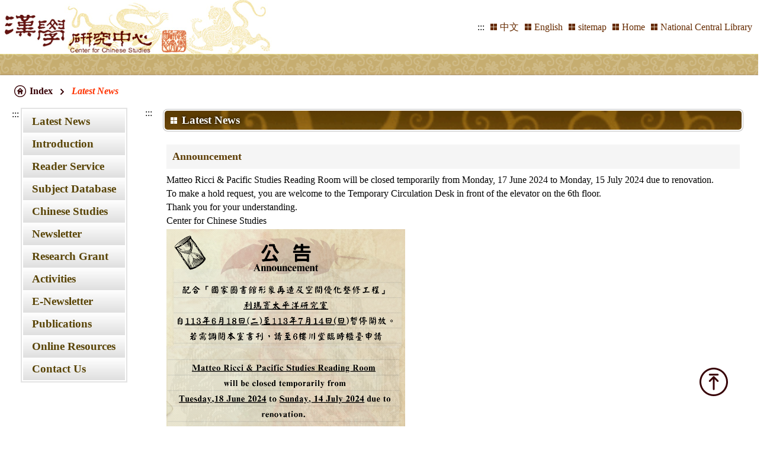

--- FILE ---
content_type: text/html; charset=utf-8
request_url: https://ccs.ncl.edu.tw/EN/ccs2_detail.aspx?sn=583
body_size: 13037
content:




<!DOCTYPE html PUBLIC "-//W3C//DTD XHTML 1.0 Transitional//EN" "http://www.w3.org/TR/xhtml1/DTD/xhtml1-transitional.dtd">
<html lang="en" xmlns="http://www.w3.org/1999/xhtml">
<head>
    <meta charset="UTF-8" />
    <meta name="viewport" content="width=device-width, initial-scale=1.0" />
    <title>Center for Chinese Studies Latest News</title>
    <!-- slick -->
    <link rel="stylesheet" type="text/css" href="/slick/slick.css" />
    <link rel="stylesheet" type="text/css" href="/slick/slick-theme.css" />
    <!-- normalize -->
    <link href="/css/reset.css" rel="stylesheet" type="text/css" />
    <link href="/css/layout.css" rel="stylesheet" type="text/css" />
    <link href="/css/ccs_cn.css" rel="stylesheet" type="text/css" />
</head>
<body>
    <a
        href="#C"
        id="to_content"
        class="acc-show-at-focus"
        title="Main Block Area"
        tabindex="1">Main Block Area</a>
    <div class="wrapper">
        <!-- header start -->
        
        <header class="container">
            <input type="hidden" name="csrf_token"  Value="123"/>
            <div class="logo">
                <h1><a href="./index.aspx" alt="index">
                    <img
                        src="/images/ch01.gif"
                        alt="Center for Chinese Studies"
                        title="Center for Chinese Studies" />
                </a></h1>
            </div>
            <div class="menu-bg"></div>
                <a href="javascript:;" class="burger" title="Menu Button">
        <span class="icon-bar"></span>
        <span class="icon-bar"></span>
        <span class="icon-bar"></span>
        <span class="burger-text">Menu Button</span>
    </a>
            <div class="links">
                <a
                    title="Submenu"
                    href="#U"
                    class="brick"
                    id="U"
                    accesskey="U"
                    name="U">:::</a>
                <ul class="site-func-list">
                    <li class="item">
                        <a href="/index.aspx" title="中文">
                            中文</a>
                    </li>
                    <li class="item">
                        <a href="/EN/index.aspx" title="English">
                            English</a>
                    </li>
                    <li class="item">
                        <a href="./Sitemap.aspx" title="Sitemap">
                            sitemap</a>
                    </li>
                    <li class="item">
                        <a href="./index.aspx" title="Home">
                            Home</a>
                    </li>
                    <li class="item">
                        <a href="https://www.ncl.edu.tw/" title="National Central
                                Library">
                            National Central
                                Library</a>
                    </li>
                </ul>
            </div>
            <noscript>
                <p>Your browser does not support JavaScript syntax. Please reset the browser security settings and Javascript.</p>
            </noscript>
        </header>
<div class="decoration"></div>


        <section class="container">
                <nav class="breadcrumb" role="navigation">
                    <ol class="cd-breadcrumb custom-separator custom-icons">
                        <li>
                            <a href="/index.aspx" class="homePage">Index</a>
                        </li>
                        <li class="current">
                            <em aria-current="page">Latest News</em>
                        </li>
                    </ol>
                </nav>
            </section>
        
        <section class="container">
            
<nav class="slide-menu en">
                <ul class="main_navbar">
                    
                    <a title="Major Navigation"
                        href="#T"
                        id="T"
                        class="top-hot-key"
                        accesskey="T"
                        name="T">:::</a>
                    <li>
                        <a href="ccs2.aspx" title="Latest News">Latest News</a>
                    </li>
                    <li>
                        <a href="center_list.aspx" title="Introduction">Introduction</a>
                    </li>
                    <li>
                        <a href="ReadService.aspx" title="Reader Service">Reader Service</a>
                    </li>
                    <li>
                        <a href="ExpertDB7.aspx" title="Subject Database">Subject Database</a>
                    </li>
                    <li>
                        <a href="publish1.aspx" title="Chinese Studies">Chinese Studies</a>
                    </li>
                    <li>
                        <a href="publish2.aspx" title="Newsletter">Newsletter</a>
                    </li>
                    <li>
                        <a href="Reward.aspx" title="Research Grant">Research Grant</a>
                    </li>
                    <li>
                        <a href="Activity0.aspx" title="Activities">Activities</a>
                    </li>
                    <li>
                        <a href="https://ccsnews.ncl.edu.tw/" target="_blank" title="Open new windows E-Newsletter">E-Newsletter</a>
                    </li>
                    <li>
                        <a href="Publish.aspx" title="Publications">Publications</a>
                    </li>
                    <li>
                        <a href="https://ccs.ncl.edu.tw/dr" target="_blank" title="Open new windows Online Resources">Online Resources</a>
                    </li>
                    <li>
                        <a href="mailto:ccswww@ncl.edu.tw" title="Contact Us">Contact Us</a>
                    </li>
                </ul>
            </nav>
            <!-- header end -->

            <div class="main">
                <a
                    href="#C"
                    id="C"
                    title="Main Block Area"
                    accesskey="C"
                    name="C">:::</a>
                <div class="content_area pages">
                    <div class="content_box">
                        <div class="content_title">
                            <div class="title-text">Latest News</div>
                        </div>
                        <div class="content">
                            <div class="caption">
                                <span id="caption" class="news_t" style="font-size: large; font-weight: bold;">Announcement</span>
                            </div>
                            <span id="detail"><p>Matteo Ricci &amp; Pacific Studies Reading Room will be closed temporarily from Monday, 17 June 2024 to Monday, 15 July 2024 due to renovation.</p>

<p>To make a hold request, you are welcome to the Temporary Circulation Desk in front of the elevator on the 6th floor.</p>

<p>Thank you for your understanding.</p>

<p>Center for Chinese Studies</p>
</span>
                            <div class='img-box'><img src='../files/news_img/1446304b0b5c49dda9099d0efd8947ca利瑪竇太平洋研究室公告__0619.png' alt='利瑪寶太平洋研究室公告' border='0' class='shadow' onload='resize(this, 760, 570);' />&nbsp;&nbsp;</div><div style='text-align: left; font-size: 1rem; font-family: 標楷體;'><span>利瑪寶太平洋研究室公告</span></div><br/>

                            
                            

                            

                        </div>
                    </div>
                    <div class="pageControl">
                        <a
                            href="javascript:history.back(-1);"
                            title="Previous"
                            class="prev-page">Previous</a>
                        <a
                            href="/index.aspx"
                            title="Index"
                            class="goindex">Index</a>
                    </div>
                </div>
            </div>
        </section>
        <!-- footer -->
        
<section class="container box-bottom-shadow">
            <div class="footer_links_box">
                <div class="footer_links slider">
                    <a href="https://ccsnews.ncl.edu.tw/" target="_blank">
                        <img src="./images/entry01.gif" title="Newsletter for Research on Chinese Studies(Open a new window)" alt="Newsletter for Research on Chinese Studies(Open a new window)" /></a>
                    <a href="publish1.aspx" target="_blank">
                        <img src="./images/entry02.jpg" title="Chinese Studies(Open a new window)" alt="Chinese Studies(Open a new window)" /></a>
                    <a href="Publish2.aspx" target="_blank">
                        <img src="./images/entry03.jpg" title="Newsletter for Research in Chinese Studies(Open a new window)" alt="Newsletter for Research in Chinese Studies(Open a new window)" /></a>
                    <a href="https://www.ncl.edu.tw/" target="_blank">
                        <img src="./images/entry04.gif" title="National Centeral Library(Open a new window)" alt="National Centeral Library(Open a new window)" /></a>
                    <a href="https://ccs.ncl.edu.tw/files/2025年漢學外籍學人獎助正備取名單.pdf" target="_blank">
                        <img src="./images/entry05.jpg" title="Research Grant for Foreign Scholars in Chinese Studies(Open a new window)" alt="Research Grant for Foreign Scholars in Chinese Studies(Open a new window)" /></a>
                    <a href="https://taiwanfellowship.ncl.edu.tw/cht/index.aspx" target="_blank">
                        <img src="./images/entry06.jpg" title="Taiwan Fellowships(Open a new window)" alt="Taiwan Fellowships(Open a new window)" /></a>
                    <a href="https://www.facebook.com/ccsenews/" target="_blank">
                        <img src="./images/entry07.jpg" title="CCS Scholars Worldwide(Open a new window)" alt="CCS Scholars Worldwide(Open a new window)" /></a>
                    <a href="Academy.aspx" target="_blank">
                        <img src="./images/entry09.jpg" title="Promoting Chinese Studies Abroad(Open a new window)" alt="Promoting Chinese Studies Abroad(Open a new window)" /></a>
                    <a href="https://trccs.ncl.edu.tw/trccsc/trccsnewweb" target="_blank">
                        <img src="./images/entry10.gif" title="Taiwan Resource Center(Open a new window)" alt="Taiwan Resource Center(Open a new window)" /></a>
                    <a href="https://jason202506.github.io/black-rock/" target="_blank">
                        <img src="./images/entry11.png" title="NCL Manuscript Submission and Review System(Open a new window)" alt="NCL Manuscript Submission and Review System(Open a new window)" /></a>
                </div>
            </div>
        </section>

<footer class="container">
            <div class="footer-content-box">
                <div class="footer-content">
                    <p class="update">
                        Last updated：<span id="EngFooterControl_EngFootercontentboxControl_update_time">2026/1/20</span>
                    </p>
                    <p class="copyright">
                        Copyright 2012 National Central
                            Library
                    </p>
                    <p class="pass-2A">
                        <a
                            href="https://accessibility.moda.gov.tw/Applications/Detail?category=20230708133615" target="_blank"
                            title="NCC Accessibility">
                            <img
                                src="./images/accessibility.svg"
                                alt="NCC Accessibility"/>
                        </a>
                    </p>
                </div>
                <div class="footer-content">
                    <p>Liaison Division</p>
                    <p>TEL：(02)2314-7321</p>
                    <p>FAX：(02)2371-2126</p>
                </div>
                <div class="footer-content">
                    <p>Materials Division</p>
                    <p>TEL：(02)2361-9132#609</p>
                    <p>FAX：(02)2382-2850</p>
                    <p>No.20, Zhongshan S. Rd., Zhongzheng District, Taipei City 100201, Taiwan (R.O.C.)</p>
                </div>
            </div>
            
        </footer>
<!-- float-btn -->
<div class="float-btn">
    <a href="#top" title="Top" class="gotop"
        ><span class="text-hide">Top</span>
    </a>
</div>

    </div>
    <!-- JQ -->
    <script
        src="/js/jquery-3.6.3.min.js"
        
         type="text/javascript"></script>
    <!-- slick -->
    <script src="/slick/slick.js" type="text/javascript"></script>
    <!-- style -->
    <script src="/js/style.js" type="text/javascript"></script>
    <script src="/js/index_cn.js" type="text/javascript"></script>
</body>
</html>



--- FILE ---
content_type: text/css
request_url: https://ccs.ncl.edu.tw/css/reset.css
body_size: -275
content:
body,
div,
dl,
dt,
dd,
ul,
ol,
li,
h1,
h2,
h3,
h4,
h5,
h6,
pre,
form,
fieldset,
input,
textarea,
p,
blockquote,
th,
td {
    margin: 0;
    padding: 0;
}
table {
    border-collapse: collapse;
    border-spacing: 0;
}
fieldset,
img {
    border: 0;
}

ol,
ul {
    list-style: none;
}
caption,
th {
    text-align: left;
}

a {
    color: #000;
    text-decoration: none;
}
q:before,
q:after {
    content: '';
}
abbr,
acronym {
    border: 0;
}


--- FILE ---
content_type: text/css
request_url: https://ccs.ncl.edu.tw/css/layout.css
body_size: 18766
content:
@charset "UTF-8";
* {
  box-sizing: border-box;
  font-family: "Sans-Serif";
}

*:focus {
  outline-color: #ff0000;
  outline-style: dashed;
  outline-width: 3px;
}

html,
body {
  overflow-x: hidden;
}
html.open,
body.open {
  overflow-y: hidden;
  height: 100vh;
}

body {
  background-image: url(../images/bg2.jpg);
  margin: 0;
}

img {
  border: none;
  max-width: 100%;
  height: auto;
}

span > a:visited,
p > a:visited {
  color: rgb(85, 26, 139);
}

a:focus,
button:focus {
  outline-color: #ff0000;
  outline-style: dashed;
  outline-width: 3px;
}

.wrapper {
  margin: 0 auto;
}

.acc-show-at-focus {
  position: fixed;
  top: 0;
  left: 0;
  z-index: 50000;
  display: block;
  width: 0.063rem;
  height: 0.063rem;
  padding: 0;
  margin: -0.063rem;
  overflow: hidden;
  clip: rect(0, 0, 0, 0);
  border: 0;
  color: #000;
}
.acc-show-at-focus:focus {
  width: auto;
  height: auto;
  margin: 0;
  overflow: visible;
  clip: auto;
}

.decoration {
  height: 36px;
  position: relative;
  z-index: 1;
  background-image: url(../images/ch02.gif);
  background-repeat: repeat-x;
}

.container {
  display: flex;
  max-width: 1300px;
  width: 100%;
  margin: 0 auto;
  background-color: #fff;
  position: relative;
  padding-top: 10px;
}
.container::before, .container::after {
  content: "";
  position: absolute;
  top: 0;
  display: block;
  width: 20px;
  height: 100%;
}
.container::before {
  left: -20px;
  background: linear-gradient(to right, rgba(222, 208, 182, 0) 0%, rgba(222, 208, 182, 0) 81%, rgb(222, 208, 182) 100%);
}
.container::after {
  right: -20px;
  background: linear-gradient(to left, rgba(222, 208, 182, 0) 0%, rgba(222, 208, 182, 0) 81%, rgb(222, 208, 182) 100%);
}

header {
  padding-top: 10px;
}
header.container {
  padding-top: 0;
  justify-content: space-between;
  align-items: center;
}

.logo {
  width: 100%;
  max-width: 482px;
  margin-right: 10px;
}
.logo a {
  position: relative;
  z-index: 2;
  display: block;
  width: 100%;
}
.logo a img {
  width: 100%;
}

.links {
  display: flex;
  align-items: center;
}

.brick {
  margin-right: 10px;
}

.site-func-list {
  display: flex;
  flex-wrap: wrap;
}
.site-func-list .item {
  padding-right: 10px;
}
.site-func-list .item a {
  display: flex;
  align-items: center;
  color: #662b00;
  line-height: 21px;
  white-space: nowrap;
}
.site-func-list .item a::before {
  content: "";
  display: block;
  background-image: url(../images/grid.svg);
  background-size: cover;
  width: 11px;
  height: 11px;
  margin-right: 5px;
}

.burger {
  display: none;
  position: relative;
  z-index: 100;
  flex-direction: column;
  justify-content: space-between;
  align-items: center;
  background-color: #400000;
  padding: 7px;
  height: 36px;
  border: 0;
  cursor: pointer;
  width: 37px;
  margin-right: 20px;
  border-radius: 5px;
}

.burger-text {
  display: none;
}

.icon-bar {
  display: block;
  width: 100%;
  background-color: #fff;
  border: 2px solid #fff;
  border-radius: 20px;
  transition: 0.3s;
}

.burger.open {
  position: relative;
  position: fixed;
  right: 0;
}

.burger.open .icon-bar {
  position: absolute;
}

.burger.open .icon-bar:nth-of-type(1) {
  transform: rotate(45deg) translate(12px, 12px);
  width: 29px;
  top: 0px;
}

.burger.open .icon-bar:nth-of-type(2) {
  opacity: 0;
  transform: translateX(10px);
  transition: 0.3s ease-in-out;
}

.burger.open .icon-bar:nth-of-type(3) {
  transform: rotate(-45deg) translate(11px, -11px);
  width: 29px;
  bottom: 0px;
}

#nav {
  width: 100%;
  max-width: 250px;
}

.slide-menu {
  width: 100%;
  max-width: 250px;
  background-color: #fff;
}
.slide-menu.en li {
  padding-left: 15px;
  padding-right: 15px;
}
.slide-menu.en li > a {
  font-size: 1.2rem;
  -moz-text-align-last: auto;
       text-align-last: auto;
  word-wrap: break-word;
}

.top-hot-key {
  position: absolute;
  left: -17px;
  top: 0;
}

.main_navbar {
  position: relative;
  margin: 0 auto;
  width: -moz-fit-content;
  width: fit-content;
  padding: 2px;
  border: 2px solid #e3e3e3;
}
.main_navbar li {
  background: linear-gradient(to bottom, rgb(255, 255, 255) 0%, rgb(223, 223, 223) 100%);
  padding: 8px 30px;
}
.main_navbar li a {
  display: block;
  width: 100%;
  -moz-text-align-last: justify;
       text-align-last: justify;
  font-size: 1.5rem;
  font-weight: 700;
  color: #594405;
  transition: 0.15s;
}
.main_navbar li a:hover {
  transform: scale(1.08);
  transition: 0.15s;
}

.box-bottom-shadow {
  box-shadow: 0px 3px 4px -1px rgb(199, 183, 150);
}

.footer_links_box {
  width: calc(100% - 160px);
  margin: 0 auto 20px;
  border: 1px solid #ccc;
  background-color: #f4f4f4;
}

.footer_links {
  margin: 0 auto;
}

@media (min-width: 768px) {
  .footer_links {
    display: grid;
    grid-template-columns: repeat(auto-fit, minmax(210px, 1fr));
  }
  .footer_links a {
    margin: 11px auto;
    border: 1px solid #999999;
    width: 193px;
    height: 53px;
  }
  .footer_links img {
    width: 100%;
    height: 100%;
  }
  .footer_links.virtual_box::after {
    content: "";
    flex-grow: 1;
  }
}
.slick-track {
  padding-top: 20px;
  padding-bottom: 20px;
}

.slick-slide {
  text-align: center;
  transition: transform 0.3s ease-in-out;
}

.slick-slide.slick-current {
  transform: scale(1.35);
  position: relative;
  z-index: 1;
}

a.slick-prev,
a.slick-next {
  width: auto !important;
  height: auto !important;
  margin: auto !important;
}
a.slick-prev:focus-visible,
a.slick-next:focus-visible {
  border-radius: 4px;
}
a.slick-prev::before,
a.slick-next::before {
  display: none;
}

footer {
  border-top-left-radius: 15px;
  border-top-right-radius: 15px;
  box-shadow: 0px 0px 4px rgb(175, 156, 118);
  padding-right: 20px;
  padding-left: 20px;
}
footer.container {
  justify-content: center;
  padding-bottom: 30px;
  background-color: #fff4e3;
  margin-top: 10px;
}
footer.container::before, footer.container::after {
  display: none;
}

.footer-content-box {
  display: flex;
  flex-wrap: wrap;
  justify-content: space-between;
}

.footer-content {
  width: 30%;
  padding: 5px;
}
.footer-content p {
  color: #400000;
  font-size: 1rem;
}

.pass-2A {
  text-align: center;
  margin: 10px 0;
}
.pass-2A img {
  width: 88px;
}

/*============== float-btn ==============*/
.float-btn {
  position: fixed;
  right: 50px;
  bottom: 50px;
  z-index: 99;
  display: flex;
  flex-direction: column;
}

.gotop {
  display: block;
  width: 50px;
  height: 50px;
  padding: 1px;
  border-radius: 50%;
}
.gotop::before {
  content: "";
  display: block;
  width: 100%;
  height: 100%;
  background-image: url(../images/goindex.svg);
  background-repeat: no-repeat;
  background-size: cover;
}

.text-hide {
  font: 0/0 a;
  color: transparent;
  text-shadow: none;
  background-color: transparent;
  border: 0;
}

@media (max-width: 767px) {
  .container {
    padding-right: 6%;
    padding-left: 6%;
  }
  .container::before, .container::after {
    display: none;
  }
  header.container {
    padding: 0;
  }
  #nav {
    width: 0;
  }
  .logo {
    width: 75%;
    margin: 15px 10px;
  }
  .menu-bg {
    height: 100vh;
  }
  .menu-bg,
  .links,
  .slide-menu {
    position: fixed;
    right: -767px;
    z-index: 99;
    width: 100%;
    max-width: unset;
    background-color: #fff3e3;
    transition: all ease-in-out 0.5s;
  }
  .menu-bg.open,
  .links.open,
  .slide-menu.open {
    right: 0;
    transition: all ease-in-out 0.5s;
  }
  .links {
    top: 70px;
    padding: 1rem;
  }
  .links::after {
    content: "";
    position: absolute;
    bottom: 0;
    left: 5%;
    display: block;
    width: 90vw;
    height: 1px;
    margin: 0 auto;
    background-color: #595959;
  }
  .slide-menu {
    top: 180px;
    padding-bottom: 180px;
    height: calc(100vh - 180px);
    overflow: auto;
  }
  .main_navbar {
    margin-top: 20px;
    border: none;
  }
  .main_navbar li {
    background: none;
    border-bottom: 2px solid #fff;
    width: 80vw;
  }
  .main_navbar li a {
    width: -moz-fit-content;
    width: fit-content;
    margin: 0 auto;
  }
  .burger {
    display: flex;
  }
  .site-func-list .item {
    padding: 5px 10px 5px 0;
  }
  .footer_links_box {
    width: 100vw;
    border: none;
    transform: translate(-6%, 0);
  }
  .footer_links {
    width: calc(100% - 80px);
  }
  .footer_links a {
    margin: 11px;
    border: none;
    height: 53px;
    max-width: 193px;
    max-height: 53px;
  }
  .footer_links img {
    width: 100%;
    height: 100%;
  }
  .box-bottom-shadow {
    box-shadow: none;
  }
  footer {
    border-radius: 0;
    box-shadow: none;
  }
  footer.container {
    margin-top: 0;
    padding-bottom: 50px;
  }
  .footer-content {
    flex-basis: 270px;
  }
  .pass-2A {
    position: absolute;
    bottom: 7px;
  }
  /*============== float-btn ==============*/
  .float-btn {
    right: 20px;
    bottom: 50px;
  }
}
/* breadcrumb style start */
/* -------------------------------- 

Primary style

-------------------------------- */
.breadcrumb {
  margin-right: auto;
  /* font-size: 1.6rem; */
  font-family: "Source Sans Pro", sans-serif;
  color: #370206;
  background-color: #ffffff;
}

.breadcrumb a {
  /* color: #ff3300; */
  text-decoration: none;
}

/* -------------------------------- 

Basic Style

-------------------------------- */
.cd-breadcrumb,
.cd-multi-steps {
  /* width: 90%; */
  max-width: 768px;
  /* padding: 0 1.5rem; */
  /* margin: 1em auto; */
  background-color: #fff;
  border-radius: 0.25em;
}

.cd-breadcrumb:after,
.cd-multi-steps:after {
  content: "";
  display: table;
  clear: both;
}

.cd-breadcrumb li,
.cd-multi-steps li {
  display: flex;
  align-items: center;
  float: left;
  margin: 0.5em 0;
}

.cd-breadcrumb li::after,
.cd-multi-steps li::after {
  /* this is the separator between items */
  display: inline-block;
  content: "»";
  margin: 0 0.6em;
  color: #959fa5;
}

.cd-breadcrumb li:last-of-type::after,
.cd-multi-steps li:last-of-type::after {
  /* hide separator after the last item */
  display: none;
}

.cd-breadcrumb li > *,
.cd-multi-steps li > * {
  /* single step */
  display: inline-block;
  font-size: 1.4rem;
  font-weight: 600;
  color: #370206;
}

.cd-breadcrumb li.current > *,
.cd-multi-steps li.current > * {
  /* selected step */
  color: #ff3300;
}

.no-touch .cd-breadcrumb a:hover,
.no-touch .cd-multi-steps a:hover {
  /* steps already visited */
  color: #ff3300;
}

.cd-breadcrumb.custom-separator li::after,
.cd-multi-steps.custom-separator li::after {
  /* replace the default arrow separator with a custom icon */
  content: "";
  height: 16px;
  width: 16px;
  background: url(../images/cd-custom-separator.svg) no-repeat center center;
  vertical-align: middle;
}

.cd-breadcrumb.custom-icons li:first-of-type > *::before,
.cd-multi-steps.custom-icons li:first-of-type > *::before {
  /* add a custom icon before each item */
  content: "";
  display: inline-block;
  height: 20px;
  width: 20px;
  margin-right: 0.4em;
  margin-top: -2px;
  background: url(../images/home.svg) no-repeat 0 0;
  vertical-align: middle;
}

@media only screen and (min-width: 768px) {
  /* .cd-breadcrumb,
  .cd-multi-steps {
      padding: 0 1.2em;
  } */
  /* .cd-breadcrumb li,
  .cd-multi-steps li {
      margin: 1.2em 0;
  } */
  .cd-breadcrumb li::after,
  .cd-multi-steps li::after {
    margin: 0 0.5rem;
  }
  .cd-breadcrumb li > *,
  .cd-multi-steps li > * {
    font-size: 1rem;
  }
}
/* -------------------------------- 

Triangle breadcrumb

-------------------------------- */
@media only screen and (min-width: 768px) {
  .cd-breadcrumb.triangle {
    /* reset basic style */
    background-color: transparent;
    padding: 0;
  }
  .cd-breadcrumb.triangle li {
    position: relative;
    padding: 0;
    margin: 4px 4px 4px 0;
  }
  .cd-breadcrumb.triangle li:last-of-type {
    margin-right: 0;
  }
  .cd-breadcrumb.triangle li > * {
    position: relative;
    padding: 1em 0.8em 1em 2.5em;
    color: #2c3f4c;
    background-color: #edeff0;
    /* the border color is used to style its ::after pseudo-element */
    border-color: #edeff0;
  }
  .cd-breadcrumb.triangle li.current > * {
    /* selected step */
    color: #ffffff;
    background-color: #96c03d;
    border-color: #96c03d;
  }
  .cd-breadcrumb.triangle li:first-of-type > * {
    padding-left: 1.6em;
    border-radius: 0.25em 0 0 0.25em;
  }
  .cd-breadcrumb.triangle li:last-of-type > * {
    padding-right: 1.6em;
    border-radius: 0 0.25em 0.25em 0;
  }
  .no-touch .cd-breadcrumb.triangle a:hover {
    /* steps already visited */
    color: #ffffff;
    background-color: #2c3f4c;
    border-color: #2c3f4c;
  }
  .cd-breadcrumb.triangle li::after,
  .cd-breadcrumb.triangle li > *::after {
    /* 
    	li > *::after is the colored triangle after each item
    	li::after is the white separator between two items
    */
    content: "";
    position: absolute;
    top: 0;
    left: 100%;
    content: "";
    height: 0;
    width: 0;
    /* 48px is the height of the <a> element */
    border: 24px solid transparent;
    border-right-width: 0;
    border-left-width: 20px;
  }
  .cd-breadcrumb.triangle li::after {
    /* this is the white separator between two items */
    z-index: 1;
    transform: translateX(4px);
    border-left-color: #ffffff;
    /* reset style */
    margin: 0;
  }
  .cd-breadcrumb.triangle li > *::after {
    /* this is the colored triangle after each element */
    z-index: 2;
    border-left-color: inherit;
  }
  .cd-breadcrumb.triangle li:last-of-type::after,
  .cd-breadcrumb.triangle li:last-of-type > *::after {
    /* hide the triangle after the last step */
    display: none;
  }
  .cd-breadcrumb.triangle.custom-separator li::after {
    /* reset style */
    background-image: none;
  }
  .cd-breadcrumb.triangle.custom-icons li::after,
  .cd-breadcrumb.triangle.custom-icons li > *::after {
    /* 50px is the height of the <a> element */
    border-top-width: 25px;
    border-bottom-width: 25px;
  }
  @-moz-document url-prefix() {
    .cd-breadcrumb.triangle li::after,
    .cd-breadcrumb.triangle li > *::after {
      /* fix a bug on Firefix - tooth edge on css triangle */
      border-left-style: dashed;
    }
  }
}
/* -------------------------------- 

Multi steps indicator 

-------------------------------- */
@media only screen and (min-width: 768px) {
  .cd-breadcrumb,
  .cd-multi-steps {
    padding: 0 1.5rem;
  }
  .cd-multi-steps {
    /* reset style */
    background-color: transparent;
    padding: 0;
    text-align: center;
  }
  .cd-multi-steps li {
    position: relative;
    float: none;
    margin: 0.4em 40px 0.4em 0;
  }
  .cd-multi-steps li:last-of-type {
    margin-right: 0;
  }
  .cd-multi-steps li::after {
    /* this is the line connecting 2 adjacent items */
    position: absolute;
    content: "";
    height: 4px;
    background: #edeff0;
    /* reset style */
    margin: 0;
  }
  .cd-multi-steps li.visited::after {
    background-color: #ff3300;
  }
  .cd-multi-steps li > *,
  .cd-multi-steps li.current > * {
    position: relative;
    color: #2c3f4c;
  }
  .cd-multi-steps.custom-separator li::after {
    /* reset style */
    height: 4px;
    background: #edeff0;
  }
  .cd-multi-steps.text-center li::after {
    width: 100%;
    top: 50%;
    left: 100%;
    transform: translateY(-50%) translateX(-1px);
  }
  .cd-multi-steps.text-center li > * {
    z-index: 1;
    padding: 0.6em 1em;
    border-radius: 0.25em;
    background-color: #edeff0;
  }
  .no-touch .cd-multi-steps.text-center a:hover {
    background-color: #2c3f4c;
  }
  .cd-multi-steps.text-center li.current > *,
  .cd-multi-steps.text-center li.visited > * {
    color: #ffffff;
    background-color: #ff3300;
  }
  .cd-multi-steps.text-top li,
  .cd-multi-steps.text-bottom li {
    width: 80px;
    text-align: center;
  }
  .cd-multi-steps.text-top li::after,
  .cd-multi-steps.text-bottom li::after {
    /* this is the line connecting 2 adjacent items */
    position: absolute;
    left: 50%;
    /* 40px is the <li> right margin value */
    width: calc(100% + 40px);
  }
  .cd-multi-steps.text-top li > *::before,
  .cd-multi-steps.text-bottom li > *::before {
    /* this is the spot indicator */
    content: "";
    position: absolute;
    z-index: 1;
    left: 50%;
    right: auto;
    transform: translateX(-50%);
    height: 12px;
    width: 12px;
    border-radius: 50%;
    background-color: #edeff0;
  }
  .cd-multi-steps.text-top li.visited > *::before,
  .cd-multi-steps.text-top li.current > *::before,
  .cd-multi-steps.text-bottom li.visited > *::before,
  .cd-multi-steps.text-bottom li.current > *::before {
    background-color: #ff3300;
  }
  .no-touch .cd-multi-steps.text-top a:hover,
  .no-touch .cd-multi-steps.text-bottom a:hover {
    color: #ff3300;
  }
  .no-touch .cd-multi-steps.text-top a:hover::before,
  .no-touch .cd-multi-steps.text-bottom a:hover::before {
    box-shadow: 0 0 0 3px rgba(150, 192, 61, 0.3);
  }
  .cd-multi-steps.text-top li::after {
    /* this is the line connecting 2 adjacent items */
    bottom: 4px;
  }
  .cd-multi-steps.text-top li > * {
    padding-bottom: 20px;
  }
  .cd-multi-steps.text-top li > *::before {
    /* this is the spot indicator */
    bottom: 0;
  }
  .cd-multi-steps.text-bottom li::after {
    /* this is the line connecting 2 adjacent items */
    top: 3px;
  }
  .cd-multi-steps.text-bottom li > * {
    padding-top: 20px;
  }
  .cd-multi-steps.text-bottom li > *::before {
    /* this is the spot indicator */
    top: 0;
  }
}
/* -------------------------------- 

Add a counter to the multi-steps indicator 

-------------------------------- */
.cd-multi-steps.count li {
  counter-increment: steps;
}

.cd-multi-steps.count li > *::before {
  content: counter(steps) " - ";
}

@media only screen and (min-width: 768px) {
  .cd-multi-steps.text-top.count li > *::before,
  .cd-multi-steps.text-bottom.count li > *::before {
    /* this is the spot indicator */
    content: counter(steps);
    height: 26px;
    width: 26px;
    line-height: 26px;
    font-size: 1.4rem;
    color: #ffffff;
  }
  .cd-multi-steps.text-top.count li:not(.current) em::before,
  .cd-multi-steps.text-bottom.count li:not(.current) em::before {
    /* steps not visited yet - counter color */
    color: #2c3f4c;
  }
  .cd-multi-steps.text-top.count li::after {
    bottom: 11px;
  }
  .cd-multi-steps.text-top.count li > * {
    padding-bottom: 34px;
  }
  .cd-multi-steps.text-bottom.count li::after {
    top: 11px;
  }
  .cd-multi-steps.text-bottom.count li > * {
    padding-top: 34px;
  }
}
/* breadcrumb style end *//*# sourceMappingURL=layout.css.map */

--- FILE ---
content_type: text/css
request_url: https://ccs.ncl.edu.tw/css/ccs_cn.css
body_size: 9537
content:
@charset "UTF-8";
@font-face {
  font-family: "全真中隸書";
  src: url("../webfonts/QuanZhen-Fonts.eot"); /* IE9 Compat Modes */
  src: url("../webfonts/QuanZhen-Fonts.eot?#iefix") format("embedded-opentype"), url("../webfonts/QuanZhen-Fonts.woff2") format("woff2"), url("../webfonts/QuanZhen-Fonts.woff") format("woff"), url("../webfonts/QuanZhen-Fonts.ttf") format("truetype"), url("../webfonts/QuanZhen-Fonts.svg#svgFontName") format("svg");
}
.main {
  width: 100%;
  display: flex;
  flex-direction: column;
  align-items: center;
  position: relative;
}

#C {
  position: absolute;
  top: 0;
  left: -5px;
  height: -moz-fit-content;
  height: fit-content;
}

.content_area {
  width: 95%;
}



.content_box {
  width: 100%;
}

.content_title {
  display: flex;
  align-items: center;
  background-image: url(../images/title-bg.gif);
  background-repeat: repeat-x;
  background-size: cover;
  min-height: 32px;
  border-radius: 5px;
  padding: 2px;
  padding-left: 10px;
  margin: 5px 2px;
  box-shadow: 0px 0px 0px 2px #fff, 0px 0px 0px 3px #bfbfbf;
}

.title-text {
  display: flex;
  align-items: center;
  color: #fff;
  font-weight: 700;
  font-size: 1.2rem;
  text-shadow: 0px 0px 5px #000;
}
.title-text::before {
  content: "";
  flex-grow: 1;
  display: block;
  background-image: url(../images/grid02.svg);
  background-size: cover;
  min-width: 11px;
  height: 11px;
  margin-right: 8px;
}

.more-btn {
  display: block;
  padding: 1px 4px 1px 6px;
  margin-left: auto;
  margin-right: 8px;
  border-radius: 3px;
  color: #323230;
  font-weight: 700;
  font-size: 0.9rem;
  background: linear-gradient(to bottom, rgb(253, 251, 228) 0%, rgb(171, 171, 171) 100%);
}

.content {
  overflow-x: auto;
  margin: 15px auto;
  padding: 0 5px 10px;
  background-color: #fff;
}
.content .picture_box {
  width: 30%;
  margin: 5px 2px;
}
.content p {
  margin: 5px 0;
  /*font-size: 1.15rem;*/
}
.content a {
  display: inline-block;
  width: -moz-fit-content;
  width: fit-content;
  color: blue;
  text-decoration: underline;
  text-align: left;
  text-indent: initial;
  transition: 0.2s all ease-in-out;
}
.content a:hover {
  color: #ff6600;
}

.content_tab {
  display: flex;
  text-align: left;
  padding: 10px 2px;
  border-bottom: 1px dotted #ccc;
}

.content_img {
  display: flex;
  align-items: center;
  width: 74px;
  height: 53px;
  border: 0.1px solid #999999;
  padding: 1px;
}
.content_img img {
  width: 100%;
}

.content_txt {
  display: flex;
  flex-direction: column;
  width: 85%;
}
.content_txt a {
  color: blue;
  text-decoration: underline;
  transition: 0.2s all ease-in-out;
}
.content_txt a:hover {
  color: #ff6600;
}

.imageContent-flex{
display: flex;
flex-wrap: wrap;
padding-top: 30px;
padding-bottom:30px ;
}

.imageContent-flex > div{
  display: flex;flex-direction: column;width: 300px;
}

.imageContent-flex img{
  border-width: 0px; border-style: solid;
}

.imageContent-book{
  width: 300px;
}

.imageContent-book img{
  height: 380px;
  width: 270px;
}

.news_t {
  color: #5c3c03;
  font-weight: 700;
  margin-bottom: 8px;
  font-size: 1rem;
}

.t1_no {
  font-size: 1rem;
  color: #666666;
  text-decoration: none;
  text-align: justify;
}
.t1_no a {
  display: flex;
  align-items: center;
  width: -moz-fit-content;
  width: fit-content;
  color: inherit;
  text-decoration: underline;
  transition: 0.2s all ease-in-out;
}
.t1_no a:hover {
  color: #ff6600;
}

.sitemap .content {
  display: grid;
  grid-template-columns: repeat(auto-fill, 225px);
  gap: 10px;
  justify-content: space-evenly;
}
.sitemap .content_tab {
  display: flex;
  flex-direction: column;
  text-align: left;
  padding: 10px 2px;
  border: none;
}
.sitemap .content_tab a {
  display: flex;
  align-items: center;
  padding: 6px 12px;
  font-size: 1rem;
  color: #666;
  border-bottom: 1px dotted #ccc;
  transition: 0.2s all ease-in-out;
}
.sitemap .content_tab a:hover {
  color: #ff3300;
  transition: 0.2s all ease-in-out;
}
.sitemap .content_tab a::before {
  content: "";
  display: block;
  min-width: 13px;
  height: 13px;
  margin-right: 5px;
  background-image: url(../images/point.svg);
  background-size: contain;
}

.caption {
  background-color: #f5f5f5;
  margin: 10px 0;
  padding: 10px;
  text-align: left;
}

.t1 {
  text-align: left;
  font-size: 0.9rem;
  line-height: 30px;
  color: #666666;
  text-decoration: none;
}

.t1_w {
  font-size: 0.9rem;
  line-height: 30px;
  color: #ffffff;
  text-decoration: none;
}

.photo .content_tab {
  display: grid;
  grid-template-columns: 1fr 2fr;
  grid-template-rows: 1fr 1fr;
  grid-template-areas: "content_img content_txt content_txt" "content_img album_link album_link";
  position: relative;
  border-bottom: none;
  background-color: #fff;
}
.photo .content_img {
  grid-area: content_img;
  justify-content: center;
  width: 100%;
  height: 100%;
  max-width: 190px;
  max-height: 129px;
  margin: 0 auto;
  padding: 2px;
}
.photo .content_img img {
  max-height: 127px;
}
.photo .content_txt {
  background-color: #eef9ce;
  flex-direction: row;
  align-items: center;
  grid-area: content_txt;
  padding-left: 10px;
  margin: 10px 0;
}
.photo .album_link {
  width: -moz-fit-content;
  width: fit-content;
  height: -moz-fit-content;
  height: fit-content;
  grid-area: album_link;
}
.photo .news_t {
  margin: 0;
}

.box-shadow-radius {
  position: relative;
  margin: 20px auto;
}
.box-shadow-radius::before {
  content: "";
  display: block;
  position: absolute;
  left: 50%;
  bottom: 0px;
  transform: translate(-50%, 0);
  border-radius: 50%;
  width: 70%;
  height: 20px;
  box-shadow: 0px 0px 10px black;
}

.pages .content_tab {
  border: none;
}
.pages .link-to {
  display: flex;
  align-items: center;
  width: 60%;
  padding: 4px 20px;
  background: linear-gradient(to top, rgb(255, 255, 255) 0%, rgb(223, 223, 223) 100%);
  border: 1px solid rgb(201, 201, 201);
  border-radius: 25px;
  font-family: "全真中隸書", Arial, Helvetica, sans-serif;
  font-size: 1.5rem;
  font-weight: 600;
  box-shadow: 3px 3px 3px #e7e7e7;
  transition: 0.15s all ease-in-out;
}
.pages .link-to::before {
  content: "";
  display: block;
  background-image: url(../images/grid.svg);
  background-size: cover;
  width: 11px;
  height: 11px;
  margin-right: 10px;
}

.publish .content {
  /* display: flex; */
  flex-direction: row;
  flex-wrap: wrap;
}
.publish .content_tab {
  border: none;
}

.current_chinese_studies {
  display: block;
  width: 50%;
  margin: 0 auto;
}
.current_chinese_studies img {
  width: 100%;
}

.MsoNormal {
  line-height: 26px;
}

.paragraph {
  display: block;
  text-indent: 2rem;
}

.col-3 {
  width: 25%;
}

.col-6 {
  width: 50%;
}

.col-9 {
  width: 75%;
}

.col-12 {
  width: 100%;
}

.img-box {
  text-align: left;
}
.img-box img {
  width: auto;
  max-width: 100%;
  max-height: 570px;
}

.table-box .content {
  border: #f8f2da 1px solid;
  padding: 0;
}

.table-content-tool {
  display: flex;
  padding: 5px;
  flex-wrap: wrap;
}
.table-content-tool:nth-of-type(2n) {
  background-color: #f8f2da;
}

.table-item {
  display: flex;
}
.table-item.date {
  align-items: center;
  justify-content: center;
  flex-grow: 1;
  flex-basis: 140px;
}
.table-item.t1 {
  font-size: 0.9rem;
  flex-grow: 3;
  flex-basis: 500px;
}

/* pagination */
.pagination {
  display: flex;
  justify-content: center;
  align-items: center;
  position: relative;
  margin-bottom: 20px;
}

.pagination-pages {
  display: flex;
  flex-wrap: wrap;
  margin-right: 15px;
  margin-left: 15px;
}
.pagination-pages a {
  color: #631515;
  text-decoration: underline;
  margin: 0 2px;
}

a.current-page {
  text-decoration: none;
  cursor: default;
}

.pagination-prev,
.pagination-next {
  display: flex;
  align-items: center;
}
.pagination-prev::before,
.pagination-next::before {
  content: "";
  display: block;
  background-size: cover;
  width: 16px;
  height: 16px;
  margin: 0 8px;
}

.pagination-prev::before {
  background-image: url(../images/pagination-prev.svg);
}

.pagination-next {
  flex-direction: row-reverse;
}
.pagination-next::before {
  background-image: url(../images/pagination-next.svg);
}

.pagination-button {
  border: none;
  background-color: transparent;
  cursor: pointer;
  font-weight: 700;
  font-size: 1rem;
  color: #3b0004;
  white-space: nowrap;
}

.disabled {
  cursor: default;
}

.pageControl {
  display: flex;
  flex-wrap: wrap;
  justify-content: center;
  border-top: 2px solid #3b0004;
  border-bottom: 2px solid #3b0004;
}

.prev-page,
.goindex {
  display: flex;
  align-items: center;
  color: #370206;
  font-weight: 600;
  width: -moz-fit-content;
  width: fit-content;
  margin: 10px 10px;
}

.prev-page::before {
  content: "";
  display: block;
  background-image: url(../images/prev-page.svg);
  background-size: cover;
  width: 20px;
  height: 20px;
  margin-right: 10px;
}

.goindex::before {
  content: "";
  display: block;
  background-image: url(../images/home.svg);
  background-size: cover;
  width: 20px;
  height: 20px;
  margin-right: 10px;
}

@media (max-width: 767px) {
  .main {
    flex-wrap: wrap;
  }
  #C {
    top: -18px;
    left: 0;
  }
  .content_area {
    width: 100%;
    margin: 0;
  }
  .photo .content_tab {
    grid-auto-columns: 1fr;
    grid-auto-rows: 1fr;
    grid-template-columns: 1fr;
    grid-template-rows: auto;
    grid-template-areas: "content_img " "content_txt" "album_link";
  }
  .photo .content_txt {
    justify-content: center;
    background-color: transparent;
    width: 100%;
  }
  .photo .album_link {
    margin: 0 auto;
  }
  .pages .link-to {
    width: 100%;
  }
  .col-3,
  .col-6,
  .col-9,
  .col-12 {
    width: 100%;
  }
  .table-item.date {
    justify-content: flex-start;
  }
}/*# sourceMappingURL=ccs_cn.css.map */


--- FILE ---
content_type: image/svg+xml
request_url: https://ccs.ncl.edu.tw/images/grid02.svg
body_size: -282
content:
<svg width="15" height="15" viewBox="0 0 15 15" fill="none" xmlns="http://www.w3.org/2000/svg">
<g clip-path="url(#clip0_1_2)">
<rect width="15" height="15" fill="transparent"/>
<rect width="7" height="7" fill="white"/>
<rect y="8" width="7" height="7" fill="white"/>
<rect x="8" width="7" height="7" fill="white"/>
<rect x="8" y="8" width="7" height="7" fill="white"/>
</g>
<defs>
<clipPath id="clip0_1_2">
<rect width="15" height="15" fill="transparent"/>
</clipPath>
</defs>
</svg>


--- FILE ---
content_type: application/javascript
request_url: https://ccs.ncl.edu.tw/js/index_cn.js
body_size: -737
content:
$(document).ready(function () {
    $('html').attr('lang', 'zh-TW');
});


--- FILE ---
content_type: image/svg+xml
request_url: https://ccs.ncl.edu.tw/images/prev-page.svg
body_size: 804
content:
<?xml version="1.0" encoding="utf-8"?>
<!-- Generator: Adobe Illustrator 23.0.2, SVG Export Plug-In . SVG Version: 6.00 Build 0)  -->
<svg version="1.1" id="圖層_1" xmlns="http://www.w3.org/2000/svg" xmlns:xlink="http://www.w3.org/1999/xlink" x="0px" y="0px"
	 viewBox="0 0 25 25" style="enable-background:new 0 0 25 25;" xml:space="preserve">
<style type="text/css">
	.st0{fill:#370206;}
	.st1{fill:#5D0E13;}
	.st2{fill:none;stroke:#370206;stroke-width:0.5;stroke-miterlimit:10;}
</style>
<g>
	<path class="st0" d="M8.7,10.3c0.2,0.3,0.39,0.57,0.56,0.84c0.26,0.42,0.06,0.95-0.4,1.08c-0.34,0.09-0.62-0.02-0.84-0.29
		c-0.5-0.62-1-1.25-1.5-1.87C6.46,9.98,6.39,9.91,6.34,9.83c-0.11-0.15-0.12-0.31,0-0.46C6.91,8.64,7.48,7.92,8.07,7.2
		c0.26-0.31,0.71-0.35,1.02-0.12c0.31,0.24,0.37,0.65,0.15,1C9.07,8.34,8.9,8.59,8.73,8.84c0,0,0,0.01,0,0.04c0.05,0,0.11,0,0.17,0
		c1.71,0,3.43,0,5.14,0c1.26,0,2.38,0.39,3.28,1.29c1.28,1.27,1.72,2.82,1.23,4.55c-0.49,1.72-1.67,2.79-3.41,3.22
		c-0.28,0.07-0.58,0.1-0.87,0.11c-0.55,0.02-1.1,0.01-1.65,0.01c-0.29,0-0.51-0.13-0.64-0.39c-0.12-0.25-0.1-0.5,0.06-0.73
		c0.14-0.2,0.34-0.3,0.58-0.3c0.51,0,1.01,0,1.52,0c1.54-0.01,2.8-1.04,3.13-2.53c0.4-1.85-0.98-3.68-2.87-3.8
		c-0.15-0.01-0.29-0.01-0.44-0.01c-1.68,0-3.36,0-5.04,0C8.85,10.3,8.79,10.3,8.7,10.3z"/>
	<path class="st0" d="M12.5,0C19.4,0,24.99,5.6,25,12.49C25,19.4,19.38,25.01,12.48,25C5.58,24.99-0.01,19.38,0,12.49
		C0.01,5.59,5.61,0,12.5,0z M1.92,12.47C1.9,18.3,6.62,23.05,12.46,23.08c5.84,0.03,10.6-4.7,10.62-10.55
		c0.02-5.83-4.7-10.58-10.53-10.6C6.7,1.89,1.94,6.62,1.92,12.47z"/>
</g>
</svg>


--- FILE ---
content_type: image/svg+xml
request_url: https://ccs.ncl.edu.tw/images/cd-custom-separator.svg
body_size: -125
content:
<?xml version="1.0" encoding="utf-8"?>
<!-- Generator: Adobe Illustrator 19.0.1, SVG Export Plug-In . SVG Version: 6.00 Build 0)  -->
<!DOCTYPE svg PUBLIC "-//W3C//DTD SVG 1.1//EN" "http://www.w3.org/Graphics/SVG/1.1/DTD/svg11.dtd">
<svg version="1.1" id="Layer_1" xmlns="http://www.w3.org/2000/svg" xmlns:xlink="http://www.w3.org/1999/xlink" x="0px" y="0px"
	 width="16px" height="16px" viewBox="0 0 16 16" enable-background="new 0 0 16 16" xml:space="preserve">
<path fill="#370206" d="M6,13c-0.3,0-0.5-0.1-0.7-0.3c-0.4-0.4-0.4-1,0-1.4L8.6,8L5.3,4.7c-0.4-0.4-0.4-1,0-1.4s1-0.4,1.4,0l4,4
	c0.4,0.4,0.4,1,0,1.4l-4,4C6.5,12.9,6.3,13,6,13z"/>
</svg>


--- FILE ---
content_type: image/svg+xml
request_url: https://ccs.ncl.edu.tw/images/home.svg
body_size: 1865
content:
<?xml version="1.0" encoding="utf-8"?>
<!-- Generator: Adobe Illustrator 23.0.2, SVG Export Plug-In . SVG Version: 6.00 Build 0)  -->
<svg version="1.1" id="圖層_1" xmlns="http://www.w3.org/2000/svg" xmlns:xlink="http://www.w3.org/1999/xlink" x="0px" y="0px"
	 viewBox="0 0 25 25" style="enable-background:new 0 0 25 25;" xml:space="preserve">
<style type="text/css">
	.st0{fill:#370206;}
</style>
<g>
	<path class="st0" d="M24.96,11.58c-0.16-2.13-0.83-4.09-1.98-5.89c-0.6-0.93-1.32-1.77-2.16-2.51c-0.51-0.45-1.04-0.89-1.64-1.22
		c-0.51-0.33-1.04-0.64-1.6-0.88c-1.09-0.47-2.22-0.82-3.41-0.95C13.95,0.11,13.7,0.11,13.48,0c-0.63,0-1.27,0-1.9,0
		c-0.17,0.1-0.36,0.06-0.54,0.08C7.81,0.5,5.13,1.93,3,4.38C1.66,5.93,0.79,7.72,0.3,9.7c-0.13,0.53-0.2,1.08-0.25,1.63
		C0.05,11.38,0.07,11.44,0,11.48c0,0.68,0,1.37,0,2.05c0.11,0.3,0.09,0.61,0.14,0.92c0.22,1.29,0.59,2.52,1.2,3.68
		c0.03,0.07,0.06,0.13,0.09,0.2c0.75,1.42,1.73,2.66,2.96,3.69c2.95,2.46,6.35,3.41,10.14,2.82c2.77-0.43,5.12-1.72,7.06-3.76
		c1.43-1.5,2.4-3.27,2.95-5.26C24.93,14.42,25.07,13.02,24.96,11.58z M22.51,16.47c-0.5,1.26-1.24,2.37-2.17,3.37
		c-0.97,1.03-2.09,1.86-3.37,2.46c-1.14,0.53-2.34,0.85-3.6,0.96c-0.62,0.05-1.24,0.09-1.85,0.02c-0.75-0.08-1.5-0.22-2.24-0.45
		c-0.67-0.21-1.33-0.47-1.95-0.81c-0.94-0.52-1.8-1.16-2.56-1.93c-0.9-0.9-1.57-1.96-2.13-3.09c0,0,0,0,0,0
		C2.27,16.11,2,15.2,1.85,14.25c-0.27-1.71-0.15-3.39,0.4-5.03C3.33,6,5.47,3.73,8.61,2.48c3.14-1.26,6.23-1,9.21,0.61
		c0.06,0.03,0.13,0.06,0.2,0.09c0.67,0.45,1.33,0.9,1.91,1.46c1.68,1.62,2.75,3.55,3.18,5.85C23.49,12.54,23.28,14.53,22.51,16.47z"
		/>
	<path class="st0" d="M17.3,10.31c-0.56-0.55-1.12-1.09-1.66-1.65c-0.78-0.81-1.61-1.56-2.38-2.37c-0.25-0.26-0.53-0.38-0.91-0.35
		c-0.33,0.03-0.5,0.23-0.7,0.43c-1.49,1.49-2.99,2.99-4.48,4.48c-0.22,0.22-0.44,0.43-0.65,0.66c-0.4,0.43-0.32,1.06,0.16,1.4
		c0.28,0.21,0.57,0.24,0.88,0.09c0.12-0.06,0.21-0.14,0.31-0.23c0.09-0.08,0.14-0.08,0.14,0.05c0,0.06,0,0.11,0,0.17
		c0,1.49,0,2.98,0,4.47c0,0.98,0.66,1.63,1.64,1.64c0.33,0,0.65-0.01,0.98,0c0.2,0.01,0.26-0.04,0.26-0.25
		c-0.01-0.86-0.01-1.72,0-2.59c0.01-1.16,1.1-1.92,2.17-1.53c0.64,0.23,1.04,0.84,1.04,1.58c0,0.84,0.01,1.68,0,2.51
		c0,0.23,0.07,0.29,0.29,0.27c0.29-0.02,0.59,0,0.88,0c1.08,0,1.71-0.63,1.71-1.71c0-1.47,0-2.94,0-4.42c0-0.08-0.03-0.17,0.04-0.26
		c0.26,0.27,0.56,0.43,0.93,0.36c0.37-0.07,0.62-0.28,0.74-0.63c0.12-0.37,0.03-0.69-0.23-0.97C18.07,11.07,17.69,10.69,17.3,10.31z
		 M9.67,11.07C9.66,11,9.71,10.98,9.74,10.95c0.87-0.87,1.75-1.75,2.62-2.62c0.06-0.06,0.11-0.17,0.23-0.05
		c0.92,0.92,1.84,1.84,2.79,2.79C13.44,11.07,11.56,11.07,9.67,11.07z"/>
</g>
</svg>
